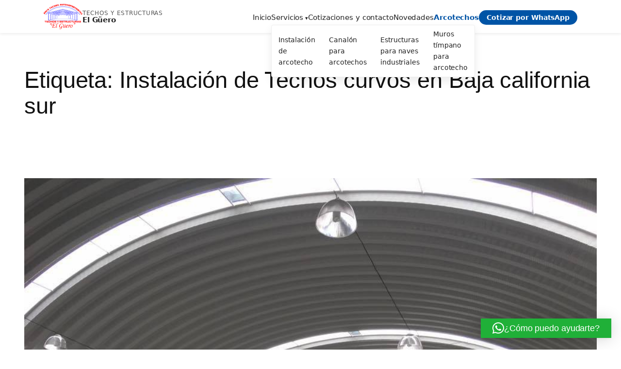

--- FILE ---
content_type: text/html; charset=UTF-8
request_url: https://arcotechosestructuraselguero.com/tag/instalacion-de-techos-curvos-en-baja-california-sur/
body_size: 17113
content:
<!DOCTYPE html>
<html lang="es">
<head>
	<meta charset="UTF-8" />
	<meta name="viewport" content="width=device-width, initial-scale=1" />
<meta name='robots' content='index, follow, max-image-preview:large, max-snippet:-1, max-video-preview:-1' />
	<style>img:is([sizes="auto" i], [sizes^="auto," i]) { contain-intrinsic-size: 3000px 1500px }</style>
	
	<!-- This site is optimized with the Yoast SEO Premium plugin v24.6 (Yoast SEO v26.2) - https://yoast.com/wordpress/plugins/seo/ -->
	<link rel="canonical" href="https://arcotechosestructuraselguero.com/tag/instalacion-de-techos-curvos-en-baja-california-sur/" />
	<meta property="og:locale" content="es_ES" />
	<meta property="og:type" content="article" />
	<meta property="og:title" content="Instalación de Techos curvos en Baja california sur archivos" />
	<meta property="og:url" content="https://arcotechosestructuraselguero.com/tag/instalacion-de-techos-curvos-en-baja-california-sur/" />
	<meta property="og:site_name" content="Instalación de arcotechos" />
	<meta name="twitter:card" content="summary_large_image" />
	<script type="application/ld+json" class="yoast-schema-graph">{"@context":"https://schema.org","@graph":[{"@type":"CollectionPage","@id":"https://arcotechosestructuraselguero.com/tag/instalacion-de-techos-curvos-en-baja-california-sur/","url":"https://arcotechosestructuraselguero.com/tag/instalacion-de-techos-curvos-en-baja-california-sur/","name":"Instalación de Techos curvos en Baja california sur archivos - Instalación de arcotechos","isPartOf":{"@id":"https://arcotechosestructuraselguero.com/#website"},"primaryImageOfPage":{"@id":"https://arcotechosestructuraselguero.com/tag/instalacion-de-techos-curvos-en-baja-california-sur/#primaryimage"},"image":{"@id":"https://arcotechosestructuraselguero.com/tag/instalacion-de-techos-curvos-en-baja-california-sur/#primaryimage"},"thumbnailUrl":"https://arcotechosestructuraselguero.com/wp-content/uploads/2018/04/EL-GUERO.jpg","breadcrumb":{"@id":"https://arcotechosestructuraselguero.com/tag/instalacion-de-techos-curvos-en-baja-california-sur/#breadcrumb"},"inLanguage":"es"},{"@type":"ImageObject","inLanguage":"es","@id":"https://arcotechosestructuraselguero.com/tag/instalacion-de-techos-curvos-en-baja-california-sur/#primaryimage","url":"https://arcotechosestructuraselguero.com/wp-content/uploads/2018/04/EL-GUERO.jpg","contentUrl":"https://arcotechosestructuraselguero.com/wp-content/uploads/2018/04/EL-GUERO.jpg","width":960,"height":720,"caption":"Instalación de techos curvos"},{"@type":"BreadcrumbList","@id":"https://arcotechosestructuraselguero.com/tag/instalacion-de-techos-curvos-en-baja-california-sur/#breadcrumb","itemListElement":[{"@type":"ListItem","position":1,"name":"Portada","item":"https://arcotechosestructuraselguero.com/"},{"@type":"ListItem","position":2,"name":"Instalación de Techos curvos en Baja california sur"}]},{"@type":"WebSite","@id":"https://arcotechosestructuraselguero.com/#website","url":"https://arcotechosestructuraselguero.com/","name":"Instalación de arcotechos","description":"Arcotechos y Estructuras Metálicas","publisher":{"@id":"https://arcotechosestructuraselguero.com/#organization"},"potentialAction":[{"@type":"SearchAction","target":{"@type":"EntryPoint","urlTemplate":"https://arcotechosestructuraselguero.com/?s={search_term_string}"},"query-input":{"@type":"PropertyValueSpecification","valueRequired":true,"valueName":"search_term_string"}}],"inLanguage":"es"},{"@type":"Organization","@id":"https://arcotechosestructuraselguero.com/#organization","name":"Techos y estructuras el Guero","url":"https://arcotechosestructuraselguero.com/","logo":{"@type":"ImageObject","inLanguage":"es","@id":"https://arcotechosestructuraselguero.com/#/schema/logo/image/","url":"https://arcotechosestructuraselguero.com/wp-content/uploads/revslider/instalacionarcotecho1/ffd26f_203ef9d1cf9b447b89bdf7b59233f5be.png","contentUrl":"https://arcotechosestructuraselguero.com/wp-content/uploads/revslider/instalacionarcotecho1/ffd26f_203ef9d1cf9b447b89bdf7b59233f5be.png","width":1543,"height":1005,"caption":"Techos y estructuras el Guero"},"image":{"@id":"https://arcotechosestructuraselguero.com/#/schema/logo/image/"},"sameAs":["https://www.facebook.com/techosyestructuraselguero"]}]}</script>
	<!-- / Yoast SEO Premium plugin. -->


<title>Instalación de Techos curvos en Baja california sur archivos - Instalación de arcotechos</title>
<link rel='dns-prefetch' href='//www.google.com' />
<link rel="alternate" type="application/rss+xml" title="Instalación de arcotechos &raquo; Feed" href="https://arcotechosestructuraselguero.com/feed/" />
<link rel="alternate" type="application/rss+xml" title="Instalación de arcotechos &raquo; Feed de los comentarios" href="https://arcotechosestructuraselguero.com/comments/feed/" />
<link rel="alternate" type="application/rss+xml" title="Instalación de arcotechos &raquo; Etiqueta Instalación de Techos curvos en Baja california sur del feed" href="https://arcotechosestructuraselguero.com/tag/instalacion-de-techos-curvos-en-baja-california-sur/feed/" />
<script>
window._wpemojiSettings = {"baseUrl":"https:\/\/s.w.org\/images\/core\/emoji\/16.0.1\/72x72\/","ext":".png","svgUrl":"https:\/\/s.w.org\/images\/core\/emoji\/16.0.1\/svg\/","svgExt":".svg","source":{"concatemoji":"https:\/\/arcotechosestructuraselguero.com\/wp-includes\/js\/wp-emoji-release.min.js?ver=6.8.3"}};
/*! This file is auto-generated */
!function(s,n){var o,i,e;function c(e){try{var t={supportTests:e,timestamp:(new Date).valueOf()};sessionStorage.setItem(o,JSON.stringify(t))}catch(e){}}function p(e,t,n){e.clearRect(0,0,e.canvas.width,e.canvas.height),e.fillText(t,0,0);var t=new Uint32Array(e.getImageData(0,0,e.canvas.width,e.canvas.height).data),a=(e.clearRect(0,0,e.canvas.width,e.canvas.height),e.fillText(n,0,0),new Uint32Array(e.getImageData(0,0,e.canvas.width,e.canvas.height).data));return t.every(function(e,t){return e===a[t]})}function u(e,t){e.clearRect(0,0,e.canvas.width,e.canvas.height),e.fillText(t,0,0);for(var n=e.getImageData(16,16,1,1),a=0;a<n.data.length;a++)if(0!==n.data[a])return!1;return!0}function f(e,t,n,a){switch(t){case"flag":return n(e,"\ud83c\udff3\ufe0f\u200d\u26a7\ufe0f","\ud83c\udff3\ufe0f\u200b\u26a7\ufe0f")?!1:!n(e,"\ud83c\udde8\ud83c\uddf6","\ud83c\udde8\u200b\ud83c\uddf6")&&!n(e,"\ud83c\udff4\udb40\udc67\udb40\udc62\udb40\udc65\udb40\udc6e\udb40\udc67\udb40\udc7f","\ud83c\udff4\u200b\udb40\udc67\u200b\udb40\udc62\u200b\udb40\udc65\u200b\udb40\udc6e\u200b\udb40\udc67\u200b\udb40\udc7f");case"emoji":return!a(e,"\ud83e\udedf")}return!1}function g(e,t,n,a){var r="undefined"!=typeof WorkerGlobalScope&&self instanceof WorkerGlobalScope?new OffscreenCanvas(300,150):s.createElement("canvas"),o=r.getContext("2d",{willReadFrequently:!0}),i=(o.textBaseline="top",o.font="600 32px Arial",{});return e.forEach(function(e){i[e]=t(o,e,n,a)}),i}function t(e){var t=s.createElement("script");t.src=e,t.defer=!0,s.head.appendChild(t)}"undefined"!=typeof Promise&&(o="wpEmojiSettingsSupports",i=["flag","emoji"],n.supports={everything:!0,everythingExceptFlag:!0},e=new Promise(function(e){s.addEventListener("DOMContentLoaded",e,{once:!0})}),new Promise(function(t){var n=function(){try{var e=JSON.parse(sessionStorage.getItem(o));if("object"==typeof e&&"number"==typeof e.timestamp&&(new Date).valueOf()<e.timestamp+604800&&"object"==typeof e.supportTests)return e.supportTests}catch(e){}return null}();if(!n){if("undefined"!=typeof Worker&&"undefined"!=typeof OffscreenCanvas&&"undefined"!=typeof URL&&URL.createObjectURL&&"undefined"!=typeof Blob)try{var e="postMessage("+g.toString()+"("+[JSON.stringify(i),f.toString(),p.toString(),u.toString()].join(",")+"));",a=new Blob([e],{type:"text/javascript"}),r=new Worker(URL.createObjectURL(a),{name:"wpTestEmojiSupports"});return void(r.onmessage=function(e){c(n=e.data),r.terminate(),t(n)})}catch(e){}c(n=g(i,f,p,u))}t(n)}).then(function(e){for(var t in e)n.supports[t]=e[t],n.supports.everything=n.supports.everything&&n.supports[t],"flag"!==t&&(n.supports.everythingExceptFlag=n.supports.everythingExceptFlag&&n.supports[t]);n.supports.everythingExceptFlag=n.supports.everythingExceptFlag&&!n.supports.flag,n.DOMReady=!1,n.readyCallback=function(){n.DOMReady=!0}}).then(function(){return e}).then(function(){var e;n.supports.everything||(n.readyCallback(),(e=n.source||{}).concatemoji?t(e.concatemoji):e.wpemoji&&e.twemoji&&(t(e.twemoji),t(e.wpemoji)))}))}((window,document),window._wpemojiSettings);
</script>
<style id='wp-block-query-title-inline-css'>
.wp-block-query-title{box-sizing:border-box}
</style>
<style id='wp-block-term-description-inline-css'>
:where(.wp-block-term-description){box-sizing:border-box;margin-bottom:var(--wp--style--block-gap);margin-top:var(--wp--style--block-gap)}.wp-block-term-description p{margin-bottom:0;margin-top:0}
</style>
<style id='wp-block-post-featured-image-inline-css'>
.wp-block-post-featured-image{margin-left:0;margin-right:0}.wp-block-post-featured-image a{display:block;height:100%}.wp-block-post-featured-image :where(img){box-sizing:border-box;height:auto;max-width:100%;vertical-align:bottom;width:100%}.wp-block-post-featured-image.alignfull img,.wp-block-post-featured-image.alignwide img{width:100%}.wp-block-post-featured-image .wp-block-post-featured-image__overlay.has-background-dim{background-color:#000;inset:0;position:absolute}.wp-block-post-featured-image{position:relative}.wp-block-post-featured-image .wp-block-post-featured-image__overlay.has-background-gradient{background-color:initial}.wp-block-post-featured-image .wp-block-post-featured-image__overlay.has-background-dim-0{opacity:0}.wp-block-post-featured-image .wp-block-post-featured-image__overlay.has-background-dim-10{opacity:.1}.wp-block-post-featured-image .wp-block-post-featured-image__overlay.has-background-dim-20{opacity:.2}.wp-block-post-featured-image .wp-block-post-featured-image__overlay.has-background-dim-30{opacity:.3}.wp-block-post-featured-image .wp-block-post-featured-image__overlay.has-background-dim-40{opacity:.4}.wp-block-post-featured-image .wp-block-post-featured-image__overlay.has-background-dim-50{opacity:.5}.wp-block-post-featured-image .wp-block-post-featured-image__overlay.has-background-dim-60{opacity:.6}.wp-block-post-featured-image .wp-block-post-featured-image__overlay.has-background-dim-70{opacity:.7}.wp-block-post-featured-image .wp-block-post-featured-image__overlay.has-background-dim-80{opacity:.8}.wp-block-post-featured-image .wp-block-post-featured-image__overlay.has-background-dim-90{opacity:.9}.wp-block-post-featured-image .wp-block-post-featured-image__overlay.has-background-dim-100{opacity:1}.wp-block-post-featured-image:where(.alignleft,.alignright){width:100%}
</style>
<style id='wp-block-post-title-inline-css'>
.wp-block-post-title{box-sizing:border-box;word-break:break-word}.wp-block-post-title :where(a){display:inline-block;font-family:inherit;font-size:inherit;font-style:inherit;font-weight:inherit;letter-spacing:inherit;line-height:inherit;text-decoration:inherit}
</style>
<style id='wp-block-post-content-inline-css'>
.wp-block-post-content{display:flow-root}
</style>
<style id='wp-block-post-date-inline-css'>
.wp-block-post-date{box-sizing:border-box}
</style>
<style id='wp-block-group-inline-css'>
.wp-block-group{box-sizing:border-box}:where(.wp-block-group.wp-block-group-is-layout-constrained){position:relative}
</style>
<style id='wp-block-post-template-inline-css'>
.wp-block-post-template{box-sizing:border-box;list-style:none;margin-bottom:0;margin-top:0;max-width:100%;padding:0}.wp-block-post-template.is-flex-container{display:flex;flex-direction:row;flex-wrap:wrap;gap:1.25em}.wp-block-post-template.is-flex-container>li{margin:0;width:100%}@media (min-width:600px){.wp-block-post-template.is-flex-container.is-flex-container.columns-2>li{width:calc(50% - .625em)}.wp-block-post-template.is-flex-container.is-flex-container.columns-3>li{width:calc(33.33333% - .83333em)}.wp-block-post-template.is-flex-container.is-flex-container.columns-4>li{width:calc(25% - .9375em)}.wp-block-post-template.is-flex-container.is-flex-container.columns-5>li{width:calc(20% - 1em)}.wp-block-post-template.is-flex-container.is-flex-container.columns-6>li{width:calc(16.66667% - 1.04167em)}}@media (max-width:600px){.wp-block-post-template-is-layout-grid.wp-block-post-template-is-layout-grid.wp-block-post-template-is-layout-grid.wp-block-post-template-is-layout-grid{grid-template-columns:1fr}}.wp-block-post-template-is-layout-constrained>li>.alignright,.wp-block-post-template-is-layout-flow>li>.alignright{float:right;margin-inline-end:0;margin-inline-start:2em}.wp-block-post-template-is-layout-constrained>li>.alignleft,.wp-block-post-template-is-layout-flow>li>.alignleft{float:left;margin-inline-end:2em;margin-inline-start:0}.wp-block-post-template-is-layout-constrained>li>.aligncenter,.wp-block-post-template-is-layout-flow>li>.aligncenter{margin-inline-end:auto;margin-inline-start:auto}
</style>
<style id='wp-block-paragraph-inline-css'>
.is-small-text{font-size:.875em}.is-regular-text{font-size:1em}.is-large-text{font-size:2.25em}.is-larger-text{font-size:3em}.has-drop-cap:not(:focus):first-letter{float:left;font-size:8.4em;font-style:normal;font-weight:100;line-height:.68;margin:.05em .1em 0 0;text-transform:uppercase}body.rtl .has-drop-cap:not(:focus):first-letter{float:none;margin-left:.1em}p.has-drop-cap.has-background{overflow:hidden}:root :where(p.has-background){padding:1.25em 2.375em}:where(p.has-text-color:not(.has-link-color)) a{color:inherit}p.has-text-align-left[style*="writing-mode:vertical-lr"],p.has-text-align-right[style*="writing-mode:vertical-rl"]{rotate:180deg}
</style>
<style id='wp-block-query-pagination-inline-css'>
.wp-block-query-pagination.is-content-justification-space-between>.wp-block-query-pagination-next:last-of-type{margin-inline-start:auto}.wp-block-query-pagination.is-content-justification-space-between>.wp-block-query-pagination-previous:first-child{margin-inline-end:auto}.wp-block-query-pagination .wp-block-query-pagination-previous-arrow{display:inline-block;margin-right:1ch}.wp-block-query-pagination .wp-block-query-pagination-previous-arrow:not(.is-arrow-chevron){transform:scaleX(1)}.wp-block-query-pagination .wp-block-query-pagination-next-arrow{display:inline-block;margin-left:1ch}.wp-block-query-pagination .wp-block-query-pagination-next-arrow:not(.is-arrow-chevron){transform:scaleX(1)}.wp-block-query-pagination.aligncenter{justify-content:center}
</style>
<style id='wp-block-site-logo-inline-css'>
.wp-block-site-logo{box-sizing:border-box;line-height:0}.wp-block-site-logo a{display:inline-block;line-height:0}.wp-block-site-logo.is-default-size img{height:auto;width:120px}.wp-block-site-logo img{height:auto;max-width:100%}.wp-block-site-logo a,.wp-block-site-logo img{border-radius:inherit}.wp-block-site-logo.aligncenter{margin-left:auto;margin-right:auto;text-align:center}:root :where(.wp-block-site-logo.is-style-rounded){border-radius:9999px}
</style>
<style id='wp-block-site-title-inline-css'>
.wp-block-site-title{box-sizing:border-box}.wp-block-site-title :where(a){color:inherit;font-family:inherit;font-size:inherit;font-style:inherit;font-weight:inherit;letter-spacing:inherit;line-height:inherit;text-decoration:inherit}
</style>
<style id='wp-block-site-tagline-inline-css'>
.wp-block-site-tagline{box-sizing:border-box}
</style>
<style id='wp-block-columns-inline-css'>
.wp-block-columns{align-items:normal!important;box-sizing:border-box;display:flex;flex-wrap:wrap!important}@media (min-width:782px){.wp-block-columns{flex-wrap:nowrap!important}}.wp-block-columns.are-vertically-aligned-top{align-items:flex-start}.wp-block-columns.are-vertically-aligned-center{align-items:center}.wp-block-columns.are-vertically-aligned-bottom{align-items:flex-end}@media (max-width:781px){.wp-block-columns:not(.is-not-stacked-on-mobile)>.wp-block-column{flex-basis:100%!important}}@media (min-width:782px){.wp-block-columns:not(.is-not-stacked-on-mobile)>.wp-block-column{flex-basis:0;flex-grow:1}.wp-block-columns:not(.is-not-stacked-on-mobile)>.wp-block-column[style*=flex-basis]{flex-grow:0}}.wp-block-columns.is-not-stacked-on-mobile{flex-wrap:nowrap!important}.wp-block-columns.is-not-stacked-on-mobile>.wp-block-column{flex-basis:0;flex-grow:1}.wp-block-columns.is-not-stacked-on-mobile>.wp-block-column[style*=flex-basis]{flex-grow:0}:where(.wp-block-columns){margin-bottom:1.75em}:where(.wp-block-columns.has-background){padding:1.25em 2.375em}.wp-block-column{flex-grow:1;min-width:0;overflow-wrap:break-word;word-break:break-word}.wp-block-column.is-vertically-aligned-top{align-self:flex-start}.wp-block-column.is-vertically-aligned-center{align-self:center}.wp-block-column.is-vertically-aligned-bottom{align-self:flex-end}.wp-block-column.is-vertically-aligned-stretch{align-self:stretch}.wp-block-column.is-vertically-aligned-bottom,.wp-block-column.is-vertically-aligned-center,.wp-block-column.is-vertically-aligned-top{width:100%}
</style>
<style id='wp-block-navigation-link-inline-css'>
.wp-block-navigation .wp-block-navigation-item__label{overflow-wrap:break-word}.wp-block-navigation .wp-block-navigation-item__description{display:none}.link-ui-tools{border-top:1px solid #f0f0f0;padding:8px}.link-ui-block-inserter{padding-top:8px}.link-ui-block-inserter__back{margin-left:8px;text-transform:uppercase}
</style>
<link rel='stylesheet' id='wp-block-navigation-css' href='https://arcotechosestructuraselguero.com/wp-includes/blocks/navigation/style.min.css?ver=6.8.3' media='all' />
<style id='wp-block-spacer-inline-css'>
.wp-block-spacer{clear:both}
</style>
<style id='wp-emoji-styles-inline-css'>

	img.wp-smiley, img.emoji {
		display: inline !important;
		border: none !important;
		box-shadow: none !important;
		height: 1em !important;
		width: 1em !important;
		margin: 0 0.07em !important;
		vertical-align: -0.1em !important;
		background: none !important;
		padding: 0 !important;
	}
</style>
<style id='wp-block-library-inline-css'>
:root{--wp-admin-theme-color:#007cba;--wp-admin-theme-color--rgb:0,124,186;--wp-admin-theme-color-darker-10:#006ba1;--wp-admin-theme-color-darker-10--rgb:0,107,161;--wp-admin-theme-color-darker-20:#005a87;--wp-admin-theme-color-darker-20--rgb:0,90,135;--wp-admin-border-width-focus:2px;--wp-block-synced-color:#7a00df;--wp-block-synced-color--rgb:122,0,223;--wp-bound-block-color:var(--wp-block-synced-color)}@media (min-resolution:192dpi){:root{--wp-admin-border-width-focus:1.5px}}.wp-element-button{cursor:pointer}:root{--wp--preset--font-size--normal:16px;--wp--preset--font-size--huge:42px}:root .has-very-light-gray-background-color{background-color:#eee}:root .has-very-dark-gray-background-color{background-color:#313131}:root .has-very-light-gray-color{color:#eee}:root .has-very-dark-gray-color{color:#313131}:root .has-vivid-green-cyan-to-vivid-cyan-blue-gradient-background{background:linear-gradient(135deg,#00d084,#0693e3)}:root .has-purple-crush-gradient-background{background:linear-gradient(135deg,#34e2e4,#4721fb 50%,#ab1dfe)}:root .has-hazy-dawn-gradient-background{background:linear-gradient(135deg,#faaca8,#dad0ec)}:root .has-subdued-olive-gradient-background{background:linear-gradient(135deg,#fafae1,#67a671)}:root .has-atomic-cream-gradient-background{background:linear-gradient(135deg,#fdd79a,#004a59)}:root .has-nightshade-gradient-background{background:linear-gradient(135deg,#330968,#31cdcf)}:root .has-midnight-gradient-background{background:linear-gradient(135deg,#020381,#2874fc)}.has-regular-font-size{font-size:1em}.has-larger-font-size{font-size:2.625em}.has-normal-font-size{font-size:var(--wp--preset--font-size--normal)}.has-huge-font-size{font-size:var(--wp--preset--font-size--huge)}.has-text-align-center{text-align:center}.has-text-align-left{text-align:left}.has-text-align-right{text-align:right}#end-resizable-editor-section{display:none}.aligncenter{clear:both}.items-justified-left{justify-content:flex-start}.items-justified-center{justify-content:center}.items-justified-right{justify-content:flex-end}.items-justified-space-between{justify-content:space-between}.screen-reader-text{border:0;clip-path:inset(50%);height:1px;margin:-1px;overflow:hidden;padding:0;position:absolute;width:1px;word-wrap:normal!important}.screen-reader-text:focus{background-color:#ddd;clip-path:none;color:#444;display:block;font-size:1em;height:auto;left:5px;line-height:normal;padding:15px 23px 14px;text-decoration:none;top:5px;width:auto;z-index:100000}html :where(.has-border-color){border-style:solid}html :where([style*=border-top-color]){border-top-style:solid}html :where([style*=border-right-color]){border-right-style:solid}html :where([style*=border-bottom-color]){border-bottom-style:solid}html :where([style*=border-left-color]){border-left-style:solid}html :where([style*=border-width]){border-style:solid}html :where([style*=border-top-width]){border-top-style:solid}html :where([style*=border-right-width]){border-right-style:solid}html :where([style*=border-bottom-width]){border-bottom-style:solid}html :where([style*=border-left-width]){border-left-style:solid}html :where(img[class*=wp-image-]){height:auto;max-width:100%}:where(figure){margin:0 0 1em}html :where(.is-position-sticky){--wp-admin--admin-bar--position-offset:var(--wp-admin--admin-bar--height,0px)}@media screen and (max-width:600px){html :where(.is-position-sticky){--wp-admin--admin-bar--position-offset:0px}}
</style>
<style id='global-styles-inline-css'>
:root{--wp--preset--aspect-ratio--square: 1;--wp--preset--aspect-ratio--4-3: 4/3;--wp--preset--aspect-ratio--3-4: 3/4;--wp--preset--aspect-ratio--3-2: 3/2;--wp--preset--aspect-ratio--2-3: 2/3;--wp--preset--aspect-ratio--16-9: 16/9;--wp--preset--aspect-ratio--9-16: 9/16;--wp--preset--color--black: #000000;--wp--preset--color--cyan-bluish-gray: #abb8c3;--wp--preset--color--white: #ffffff;--wp--preset--color--pale-pink: #f78da7;--wp--preset--color--vivid-red: #cf2e2e;--wp--preset--color--luminous-vivid-orange: #ff6900;--wp--preset--color--luminous-vivid-amber: #fcb900;--wp--preset--color--light-green-cyan: #7bdcb5;--wp--preset--color--vivid-green-cyan: #00d084;--wp--preset--color--pale-cyan-blue: #8ed1fc;--wp--preset--color--vivid-cyan-blue: #0693e3;--wp--preset--color--vivid-purple: #9b51e0;--wp--preset--color--base: #FFFFFF;--wp--preset--color--contrast: #111111;--wp--preset--color--accent-1: #FFEE58;--wp--preset--color--accent-2: #F6CFF4;--wp--preset--color--accent-3: #503AA8;--wp--preset--color--accent-4: #686868;--wp--preset--color--accent-5: #FBFAF3;--wp--preset--color--accent-6: color-mix(in srgb, currentColor 20%, transparent);--wp--preset--gradient--vivid-cyan-blue-to-vivid-purple: linear-gradient(135deg,rgba(6,147,227,1) 0%,rgb(155,81,224) 100%);--wp--preset--gradient--light-green-cyan-to-vivid-green-cyan: linear-gradient(135deg,rgb(122,220,180) 0%,rgb(0,208,130) 100%);--wp--preset--gradient--luminous-vivid-amber-to-luminous-vivid-orange: linear-gradient(135deg,rgba(252,185,0,1) 0%,rgba(255,105,0,1) 100%);--wp--preset--gradient--luminous-vivid-orange-to-vivid-red: linear-gradient(135deg,rgba(255,105,0,1) 0%,rgb(207,46,46) 100%);--wp--preset--gradient--very-light-gray-to-cyan-bluish-gray: linear-gradient(135deg,rgb(238,238,238) 0%,rgb(169,184,195) 100%);--wp--preset--gradient--cool-to-warm-spectrum: linear-gradient(135deg,rgb(74,234,220) 0%,rgb(151,120,209) 20%,rgb(207,42,186) 40%,rgb(238,44,130) 60%,rgb(251,105,98) 80%,rgb(254,248,76) 100%);--wp--preset--gradient--blush-light-purple: linear-gradient(135deg,rgb(255,206,236) 0%,rgb(152,150,240) 100%);--wp--preset--gradient--blush-bordeaux: linear-gradient(135deg,rgb(254,205,165) 0%,rgb(254,45,45) 50%,rgb(107,0,62) 100%);--wp--preset--gradient--luminous-dusk: linear-gradient(135deg,rgb(255,203,112) 0%,rgb(199,81,192) 50%,rgb(65,88,208) 100%);--wp--preset--gradient--pale-ocean: linear-gradient(135deg,rgb(255,245,203) 0%,rgb(182,227,212) 50%,rgb(51,167,181) 100%);--wp--preset--gradient--electric-grass: linear-gradient(135deg,rgb(202,248,128) 0%,rgb(113,206,126) 100%);--wp--preset--gradient--midnight: linear-gradient(135deg,rgb(2,3,129) 0%,rgb(40,116,252) 100%);--wp--preset--font-size--small: 0.875rem;--wp--preset--font-size--medium: clamp(1rem, 1rem + ((1vw - 0.2rem) * 0.196), 1.125rem);--wp--preset--font-size--large: clamp(1.125rem, 1.125rem + ((1vw - 0.2rem) * 0.392), 1.375rem);--wp--preset--font-size--x-large: clamp(1.75rem, 1.75rem + ((1vw - 0.2rem) * 0.392), 2rem);--wp--preset--font-size--xx-large: clamp(2.15rem, 2.15rem + ((1vw - 0.2rem) * 1.333), 3rem);--wp--preset--font-family--manrope: Manrope, sans-serif;--wp--preset--font-family--fira-code: "Fira Code", monospace;--wp--preset--spacing--20: 10px;--wp--preset--spacing--30: 20px;--wp--preset--spacing--40: 30px;--wp--preset--spacing--50: clamp(30px, 5vw, 50px);--wp--preset--spacing--60: clamp(30px, 7vw, 70px);--wp--preset--spacing--70: clamp(50px, 7vw, 90px);--wp--preset--spacing--80: clamp(70px, 10vw, 140px);--wp--preset--shadow--natural: 6px 6px 9px rgba(0, 0, 0, 0.2);--wp--preset--shadow--deep: 12px 12px 50px rgba(0, 0, 0, 0.4);--wp--preset--shadow--sharp: 6px 6px 0px rgba(0, 0, 0, 0.2);--wp--preset--shadow--outlined: 6px 6px 0px -3px rgba(255, 255, 255, 1), 6px 6px rgba(0, 0, 0, 1);--wp--preset--shadow--crisp: 6px 6px 0px rgba(0, 0, 0, 1);}:root { --wp--style--global--content-size: 645px;--wp--style--global--wide-size: 1340px; }:where(body) { margin: 0; }.wp-site-blocks { padding-top: var(--wp--style--root--padding-top); padding-bottom: var(--wp--style--root--padding-bottom); }.has-global-padding { padding-right: var(--wp--style--root--padding-right); padding-left: var(--wp--style--root--padding-left); }.has-global-padding > .alignfull { margin-right: calc(var(--wp--style--root--padding-right) * -1); margin-left: calc(var(--wp--style--root--padding-left) * -1); }.has-global-padding :where(:not(.alignfull.is-layout-flow) > .has-global-padding:not(.wp-block-block, .alignfull)) { padding-right: 0; padding-left: 0; }.has-global-padding :where(:not(.alignfull.is-layout-flow) > .has-global-padding:not(.wp-block-block, .alignfull)) > .alignfull { margin-left: 0; margin-right: 0; }.wp-site-blocks > .alignleft { float: left; margin-right: 2em; }.wp-site-blocks > .alignright { float: right; margin-left: 2em; }.wp-site-blocks > .aligncenter { justify-content: center; margin-left: auto; margin-right: auto; }:where(.wp-site-blocks) > * { margin-block-start: 1.2rem; margin-block-end: 0; }:where(.wp-site-blocks) > :first-child { margin-block-start: 0; }:where(.wp-site-blocks) > :last-child { margin-block-end: 0; }:root { --wp--style--block-gap: 1.2rem; }:root :where(.is-layout-flow) > :first-child{margin-block-start: 0;}:root :where(.is-layout-flow) > :last-child{margin-block-end: 0;}:root :where(.is-layout-flow) > *{margin-block-start: 1.2rem;margin-block-end: 0;}:root :where(.is-layout-constrained) > :first-child{margin-block-start: 0;}:root :where(.is-layout-constrained) > :last-child{margin-block-end: 0;}:root :where(.is-layout-constrained) > *{margin-block-start: 1.2rem;margin-block-end: 0;}:root :where(.is-layout-flex){gap: 1.2rem;}:root :where(.is-layout-grid){gap: 1.2rem;}.is-layout-flow > .alignleft{float: left;margin-inline-start: 0;margin-inline-end: 2em;}.is-layout-flow > .alignright{float: right;margin-inline-start: 2em;margin-inline-end: 0;}.is-layout-flow > .aligncenter{margin-left: auto !important;margin-right: auto !important;}.is-layout-constrained > .alignleft{float: left;margin-inline-start: 0;margin-inline-end: 2em;}.is-layout-constrained > .alignright{float: right;margin-inline-start: 2em;margin-inline-end: 0;}.is-layout-constrained > .aligncenter{margin-left: auto !important;margin-right: auto !important;}.is-layout-constrained > :where(:not(.alignleft):not(.alignright):not(.alignfull)){max-width: var(--wp--style--global--content-size);margin-left: auto !important;margin-right: auto !important;}.is-layout-constrained > .alignwide{max-width: var(--wp--style--global--wide-size);}body .is-layout-flex{display: flex;}.is-layout-flex{flex-wrap: wrap;align-items: center;}.is-layout-flex > :is(*, div){margin: 0;}body .is-layout-grid{display: grid;}.is-layout-grid > :is(*, div){margin: 0;}body{background-color: var(--wp--preset--color--base);color: var(--wp--preset--color--contrast);font-family: var(--wp--preset--font-family--manrope);font-size: var(--wp--preset--font-size--large);font-weight: 300;letter-spacing: -0.1px;line-height: 1.4;--wp--style--root--padding-top: 0px;--wp--style--root--padding-right: var(--wp--preset--spacing--50);--wp--style--root--padding-bottom: 0px;--wp--style--root--padding-left: var(--wp--preset--spacing--50);}a:where(:not(.wp-element-button)){color: currentColor;text-decoration: underline;}:root :where(a:where(:not(.wp-element-button)):hover){text-decoration: none;}h1, h2, h3, h4, h5, h6{font-weight: 400;letter-spacing: -0.1px;line-height: 1.125;}h1{font-size: var(--wp--preset--font-size--xx-large);}h2{font-size: var(--wp--preset--font-size--x-large);}h3{font-size: var(--wp--preset--font-size--large);}h4{font-size: var(--wp--preset--font-size--medium);}h5{font-size: var(--wp--preset--font-size--small);letter-spacing: 0.5px;}h6{font-size: var(--wp--preset--font-size--small);font-weight: 700;letter-spacing: 1.4px;text-transform: uppercase;}:root :where(.wp-element-button, .wp-block-button__link){background-color: var(--wp--preset--color--contrast);border-width: 0;color: var(--wp--preset--color--base);font-family: inherit;font-size: var(--wp--preset--font-size--medium);line-height: inherit;padding-top: 1rem;padding-right: 2.25rem;padding-bottom: 1rem;padding-left: 2.25rem;text-decoration: none;}:root :where(.wp-element-button:hover, .wp-block-button__link:hover){background-color: color-mix(in srgb, var(--wp--preset--color--contrast) 85%, transparent);border-color: transparent;color: var(--wp--preset--color--base);}:root :where(.wp-element-button:focus, .wp-block-button__link:focus){outline-color: var(--wp--preset--color--accent-4);outline-offset: 2px;}:root :where(.wp-element-caption, .wp-block-audio figcaption, .wp-block-embed figcaption, .wp-block-gallery figcaption, .wp-block-image figcaption, .wp-block-table figcaption, .wp-block-video figcaption){font-size: var(--wp--preset--font-size--small);line-height: 1.4;}.has-black-color{color: var(--wp--preset--color--black) !important;}.has-cyan-bluish-gray-color{color: var(--wp--preset--color--cyan-bluish-gray) !important;}.has-white-color{color: var(--wp--preset--color--white) !important;}.has-pale-pink-color{color: var(--wp--preset--color--pale-pink) !important;}.has-vivid-red-color{color: var(--wp--preset--color--vivid-red) !important;}.has-luminous-vivid-orange-color{color: var(--wp--preset--color--luminous-vivid-orange) !important;}.has-luminous-vivid-amber-color{color: var(--wp--preset--color--luminous-vivid-amber) !important;}.has-light-green-cyan-color{color: var(--wp--preset--color--light-green-cyan) !important;}.has-vivid-green-cyan-color{color: var(--wp--preset--color--vivid-green-cyan) !important;}.has-pale-cyan-blue-color{color: var(--wp--preset--color--pale-cyan-blue) !important;}.has-vivid-cyan-blue-color{color: var(--wp--preset--color--vivid-cyan-blue) !important;}.has-vivid-purple-color{color: var(--wp--preset--color--vivid-purple) !important;}.has-base-color{color: var(--wp--preset--color--base) !important;}.has-contrast-color{color: var(--wp--preset--color--contrast) !important;}.has-accent-1-color{color: var(--wp--preset--color--accent-1) !important;}.has-accent-2-color{color: var(--wp--preset--color--accent-2) !important;}.has-accent-3-color{color: var(--wp--preset--color--accent-3) !important;}.has-accent-4-color{color: var(--wp--preset--color--accent-4) !important;}.has-accent-5-color{color: var(--wp--preset--color--accent-5) !important;}.has-accent-6-color{color: var(--wp--preset--color--accent-6) !important;}.has-black-background-color{background-color: var(--wp--preset--color--black) !important;}.has-cyan-bluish-gray-background-color{background-color: var(--wp--preset--color--cyan-bluish-gray) !important;}.has-white-background-color{background-color: var(--wp--preset--color--white) !important;}.has-pale-pink-background-color{background-color: var(--wp--preset--color--pale-pink) !important;}.has-vivid-red-background-color{background-color: var(--wp--preset--color--vivid-red) !important;}.has-luminous-vivid-orange-background-color{background-color: var(--wp--preset--color--luminous-vivid-orange) !important;}.has-luminous-vivid-amber-background-color{background-color: var(--wp--preset--color--luminous-vivid-amber) !important;}.has-light-green-cyan-background-color{background-color: var(--wp--preset--color--light-green-cyan) !important;}.has-vivid-green-cyan-background-color{background-color: var(--wp--preset--color--vivid-green-cyan) !important;}.has-pale-cyan-blue-background-color{background-color: var(--wp--preset--color--pale-cyan-blue) !important;}.has-vivid-cyan-blue-background-color{background-color: var(--wp--preset--color--vivid-cyan-blue) !important;}.has-vivid-purple-background-color{background-color: var(--wp--preset--color--vivid-purple) !important;}.has-base-background-color{background-color: var(--wp--preset--color--base) !important;}.has-contrast-background-color{background-color: var(--wp--preset--color--contrast) !important;}.has-accent-1-background-color{background-color: var(--wp--preset--color--accent-1) !important;}.has-accent-2-background-color{background-color: var(--wp--preset--color--accent-2) !important;}.has-accent-3-background-color{background-color: var(--wp--preset--color--accent-3) !important;}.has-accent-4-background-color{background-color: var(--wp--preset--color--accent-4) !important;}.has-accent-5-background-color{background-color: var(--wp--preset--color--accent-5) !important;}.has-accent-6-background-color{background-color: var(--wp--preset--color--accent-6) !important;}.has-black-border-color{border-color: var(--wp--preset--color--black) !important;}.has-cyan-bluish-gray-border-color{border-color: var(--wp--preset--color--cyan-bluish-gray) !important;}.has-white-border-color{border-color: var(--wp--preset--color--white) !important;}.has-pale-pink-border-color{border-color: var(--wp--preset--color--pale-pink) !important;}.has-vivid-red-border-color{border-color: var(--wp--preset--color--vivid-red) !important;}.has-luminous-vivid-orange-border-color{border-color: var(--wp--preset--color--luminous-vivid-orange) !important;}.has-luminous-vivid-amber-border-color{border-color: var(--wp--preset--color--luminous-vivid-amber) !important;}.has-light-green-cyan-border-color{border-color: var(--wp--preset--color--light-green-cyan) !important;}.has-vivid-green-cyan-border-color{border-color: var(--wp--preset--color--vivid-green-cyan) !important;}.has-pale-cyan-blue-border-color{border-color: var(--wp--preset--color--pale-cyan-blue) !important;}.has-vivid-cyan-blue-border-color{border-color: var(--wp--preset--color--vivid-cyan-blue) !important;}.has-vivid-purple-border-color{border-color: var(--wp--preset--color--vivid-purple) !important;}.has-base-border-color{border-color: var(--wp--preset--color--base) !important;}.has-contrast-border-color{border-color: var(--wp--preset--color--contrast) !important;}.has-accent-1-border-color{border-color: var(--wp--preset--color--accent-1) !important;}.has-accent-2-border-color{border-color: var(--wp--preset--color--accent-2) !important;}.has-accent-3-border-color{border-color: var(--wp--preset--color--accent-3) !important;}.has-accent-4-border-color{border-color: var(--wp--preset--color--accent-4) !important;}.has-accent-5-border-color{border-color: var(--wp--preset--color--accent-5) !important;}.has-accent-6-border-color{border-color: var(--wp--preset--color--accent-6) !important;}.has-vivid-cyan-blue-to-vivid-purple-gradient-background{background: var(--wp--preset--gradient--vivid-cyan-blue-to-vivid-purple) !important;}.has-light-green-cyan-to-vivid-green-cyan-gradient-background{background: var(--wp--preset--gradient--light-green-cyan-to-vivid-green-cyan) !important;}.has-luminous-vivid-amber-to-luminous-vivid-orange-gradient-background{background: var(--wp--preset--gradient--luminous-vivid-amber-to-luminous-vivid-orange) !important;}.has-luminous-vivid-orange-to-vivid-red-gradient-background{background: var(--wp--preset--gradient--luminous-vivid-orange-to-vivid-red) !important;}.has-very-light-gray-to-cyan-bluish-gray-gradient-background{background: var(--wp--preset--gradient--very-light-gray-to-cyan-bluish-gray) !important;}.has-cool-to-warm-spectrum-gradient-background{background: var(--wp--preset--gradient--cool-to-warm-spectrum) !important;}.has-blush-light-purple-gradient-background{background: var(--wp--preset--gradient--blush-light-purple) !important;}.has-blush-bordeaux-gradient-background{background: var(--wp--preset--gradient--blush-bordeaux) !important;}.has-luminous-dusk-gradient-background{background: var(--wp--preset--gradient--luminous-dusk) !important;}.has-pale-ocean-gradient-background{background: var(--wp--preset--gradient--pale-ocean) !important;}.has-electric-grass-gradient-background{background: var(--wp--preset--gradient--electric-grass) !important;}.has-midnight-gradient-background{background: var(--wp--preset--gradient--midnight) !important;}.has-small-font-size{font-size: var(--wp--preset--font-size--small) !important;}.has-medium-font-size{font-size: var(--wp--preset--font-size--medium) !important;}.has-large-font-size{font-size: var(--wp--preset--font-size--large) !important;}.has-x-large-font-size{font-size: var(--wp--preset--font-size--x-large) !important;}.has-xx-large-font-size{font-size: var(--wp--preset--font-size--xx-large) !important;}.has-manrope-font-family{font-family: var(--wp--preset--font-family--manrope) !important;}.has-fira-code-font-family{font-family: var(--wp--preset--font-family--fira-code) !important;}/* Estilos Globales */
body {
  font-family: Arial, sans-serif;
  line-height: 1.6;
  margin: 0;
  padding: 0;
}

/* Portada */
.wp-block-cover {
  text-align: center;
  color: #fff;
  padding: 100px 20px;
}

.wp-block-cover h1 {
  font-size: 48px;
  margin-bottom: 20px;
}

.wp-block-cover p {
  font-size: 24px;
  margin-bottom: 30px;
}

/* Botones */
.wp-block-button__link {
  background-color: #0073aa;
  color: #fff;
  padding: 10px 20px;
  text-decoration: none;
  border-radius: 5px;
}

.wp-block-button__link:hover {
  background-color: #005177;
}

/* Secciones */
.wp-block-group.alignwide {
  max-width: 1200px;
  margin: 0 auto;
  padding: 40px 20px;
}

.wp-block-columns {
  display: flex;
  justify-content: space-between;
}

.wp-block-column {
  flex: 1;
  padding: 0 10px;
}

/* Galería */
.wp-block-gallery {
  display: flex;
  justify-content: space-between;
}

.wp-block-gallery figure {
  flex: 1;
  margin: 0 10px;
}

.wp-block-gallery img {
  width: 100%;
  height: auto;
}
:root :where(.wp-block-columns-is-layout-flow) > :first-child{margin-block-start: 0;}:root :where(.wp-block-columns-is-layout-flow) > :last-child{margin-block-end: 0;}:root :where(.wp-block-columns-is-layout-flow) > *{margin-block-start: var(--wp--preset--spacing--50);margin-block-end: 0;}:root :where(.wp-block-columns-is-layout-constrained) > :first-child{margin-block-start: 0;}:root :where(.wp-block-columns-is-layout-constrained) > :last-child{margin-block-end: 0;}:root :where(.wp-block-columns-is-layout-constrained) > *{margin-block-start: var(--wp--preset--spacing--50);margin-block-end: 0;}:root :where(.wp-block-columns-is-layout-flex){gap: var(--wp--preset--spacing--50);}:root :where(.wp-block-columns-is-layout-grid){gap: var(--wp--preset--spacing--50);}
:root :where(.wp-block-post-date){color: var(--wp--preset--color--accent-4);font-size: var(--wp--preset--font-size--small);}
:root :where(.wp-block-post-date a:where(:not(.wp-element-button))){color: var(--wp--preset--color--accent-4);text-decoration: none;}
:root :where(.wp-block-post-date a:where(:not(.wp-element-button)):hover){text-decoration: underline;}
:root :where(.wp-block-post-title a:where(:not(.wp-element-button))){text-decoration: none;}
:root :where(.wp-block-post-title a:where(:not(.wp-element-button)):hover){text-decoration: underline;}
:root :where(.wp-block-query-pagination){font-size: var(--wp--preset--font-size--medium);font-weight: 500;}
:root :where(.wp-block-site-tagline){font-size: var(--wp--preset--font-size--medium);}
:root :where(.wp-block-site-title){font-weight: 700;letter-spacing: -.5px;}
:root :where(.wp-block-site-title a:where(:not(.wp-element-button))){text-decoration: none;}
:root :where(.wp-block-site-title a:where(:not(.wp-element-button)):hover){text-decoration: underline;}
:root :where(.wp-block-term-description){font-size: var(--wp--preset--font-size--medium);}
:root :where(.wp-block-navigation){font-size: var(--wp--preset--font-size--medium);}
:root :where(.wp-block-navigation a:where(:not(.wp-element-button))){text-decoration: none;}
:root :where(.wp-block-navigation a:where(:not(.wp-element-button)):hover){text-decoration: underline;}
</style>
<style id='core-block-supports-inline-css'>
.wp-container-core-columns-is-layout-28f84493{flex-wrap:nowrap;}.wp-container-core-navigation-is-layout-fe9cc265{flex-direction:column;align-items:flex-start;}.wp-container-core-group-is-layout-570722b2{gap:var(--wp--preset--spacing--80);justify-content:space-between;align-items:flex-start;}.wp-container-core-group-is-layout-e5edad21{justify-content:space-between;align-items:flex-start;}.wp-container-core-group-is-layout-91e87306{gap:var(--wp--preset--spacing--20);justify-content:space-between;}
</style>
<style id='wp-block-template-skip-link-inline-css'>

		.skip-link.screen-reader-text {
			border: 0;
			clip-path: inset(50%);
			height: 1px;
			margin: -1px;
			overflow: hidden;
			padding: 0;
			position: absolute !important;
			width: 1px;
			word-wrap: normal !important;
		}

		.skip-link.screen-reader-text:focus {
			background-color: #eee;
			clip-path: none;
			color: #444;
			display: block;
			font-size: 1em;
			height: auto;
			left: 5px;
			line-height: normal;
			padding: 15px 23px 14px;
			text-decoration: none;
			top: 5px;
			width: auto;
			z-index: 100000;
		}
</style>
<link rel='stylesheet' id='contact-form-7-css' href='https://arcotechosestructuraselguero.com/wp-content/plugins/contact-form-7/includes/css/styles.css?ver=6.1.3' media='all' />
<link rel='stylesheet' id='twentytwentyfive-style-css' href='https://arcotechosestructuraselguero.com/wp-content/themes/twentytwentyfive/style.css?ver=1.2' media='all' />
<link rel="https://api.w.org/" href="https://arcotechosestructuraselguero.com/wp-json/" /><link rel="alternate" title="JSON" type="application/json" href="https://arcotechosestructuraselguero.com/wp-json/wp/v2/tags/957" /><link rel="EditURI" type="application/rsd+xml" title="RSD" href="https://arcotechosestructuraselguero.com/xmlrpc.php?rsd" />
<meta name="generator" content="WordPress 6.8.3" />
<style class='wp-fonts-local'>
@font-face{font-family:Manrope;font-style:normal;font-weight:200 800;font-display:fallback;src:url('https://arcotechosestructuraselguero.com/wp-content/themes/twentytwentyfive/assets/fonts/manrope/Manrope-VariableFont_wght.woff2') format('woff2');}
@font-face{font-family:"Fira Code";font-style:normal;font-weight:300 700;font-display:fallback;src:url('https://arcotechosestructuraselguero.com/wp-content/themes/twentytwentyfive/assets/fonts/fira-code/FiraCode-VariableFont_wght.woff2') format('woff2');}
</style>
<link rel="icon" href="https://arcotechosestructuraselguero.com/wp-content/uploads/2017/07/ffd26f_203ef9d1cf9b447b89bdf7b59233f5be-1024x667-150x150.png" sizes="32x32" />
<link rel="icon" href="https://arcotechosestructuraselguero.com/wp-content/uploads/2017/07/ffd26f_203ef9d1cf9b447b89bdf7b59233f5be-1024x667-350x350.png" sizes="192x192" />
<link rel="apple-touch-icon" href="https://arcotechosestructuraselguero.com/wp-content/uploads/2017/07/ffd26f_203ef9d1cf9b447b89bdf7b59233f5be-1024x667-350x350.png" />
<meta name="msapplication-TileImage" content="https://arcotechosestructuraselguero.com/wp-content/uploads/2017/07/ffd26f_203ef9d1cf9b447b89bdf7b59233f5be-1024x667-350x350.png" />
</head>

<body class="archive tag tag-instalacion-de-techos-curvos-en-baja-california-sur tag-957 wp-custom-logo wp-embed-responsive wp-theme-twentytwentyfive">

<div class="wp-site-blocks"><header class="wp-block-template-part"><!-- MENÚ PRINCIPAL TECHOS Y ESTRUCTURAS EL GÜERO -->
<header class="guero-header">
  <style>
    .guero-header {
      position: sticky;
      top: 0;
      z-index: 9999;
      background: #ffffff;
      box-shadow: 0 2px 6px rgba(0,0,0,0.08);
      font-family: system-ui, -apple-system, BlinkMacSystemFont, "Segoe UI", sans-serif;
    }

    .guero-header-inner {
      max-width: 1100px;
      margin: 0 auto;
      padding: 8px 20px;
      display: flex;
      align-items: center;
      justify-content: space-between;
      gap: 16px;
    }

    .guero-logo {
      display: flex;
      align-items: center;
      gap: 10px;
      text-decoration: none;
    }

    .guero-logo img {
      max-height: 52px;
      width: auto;
      display: block;
    }

    .guero-logo-text {
      display: flex;
      flex-direction: column;
      line-height: 1.1;
    }

    .guero-logo-text span {
      font-size: 0.78rem;
      text-transform: uppercase;
      letter-spacing: 0.06em;
      color: #555;
    }

    .guero-logo-text strong {
      font-size: 0.95rem;
      color: #222;
    }

    .guero-nav-toggle {
      display: none;
      align-items: center;
      justify-content: center;
      gap: 6px;
      border: 1px solid #ddd;
      border-radius: 4px;
      padding: 6px 10px;
      background: #ffffff;
      cursor: pointer;
      font-size: 0.9rem;
    }

    .guero-nav-toggle span {
      font-size: 1.1rem;
      line-height: 1;
    }

    .guero-nav {
      display: flex;
      align-items: center;
      gap: 18px;
    }

    .guero-nav ul {
      margin: 0;
      padding: 0;
      list-style: none;
      display: flex;
      align-items: center;
      gap: 18px;
    }

    .guero-nav a {
      text-decoration: none;
      font-size: 0.92rem;
      color: #222;
      padding: 4px 0;
    }

    .guero-nav a:hover {
      color: #0054a6;
    }

    .guero-nav li {
      position: relative;
      white-space: nowrap;
    }

    /* Submenú Servicios (escritorio) */
    .guero-nav .has-submenu > a::after {
      content: "▾";
      font-size: 0.7rem;
      margin-left: 4px;
    }

    .guero-submenu {
      display: none;
      position: absolute;
      top: 100%;
      left: 0;
      background: #ffffff;
      border: 1px solid #eee;
      border-radius: 4px;
      padding: 8px 0;
      min-width: 230px;
      box-shadow: 0 8px 18px rgba(0,0,0,0.08);
      z-index: 9999;
    }

    .guero-submenu li {
      padding: 0;
    }

    .guero-submenu a {
      display: block;
      padding: 7px 14px;
      font-size: 0.9rem;
      white-space: normal;
    }

    .guero-nav li.has-submenu:hover > .guero-submenu {
      display: block;
    }

    /* CTA */
    .guero-nav-cta a {
      padding: 7px 16px;
      border-radius: 999px;
      background: #0054a6;
      color: #ffffff;
      font-weight: 600;
      font-size: 0.9rem;
    }

    .guero-nav-cta a:hover {
      background: #003e7a;
      color: #ffffff;
    }

    .guero-nav-arcotechos a {
      font-weight: 600;
      color: #0054a6;
    }

    /* Responsive */
    @media (max-width: 900px) {
      .guero-header-inner {
        padding: 8px 14px;
      }

      .guero-logo-text {
        display: none; /* para hacerlo más compacto en móvil */
      }

      .guero-nav-toggle {
        display: inline-flex;
      }

      .guero-nav {
        position: absolute;
        top: 100%;
        left: 0;
        right: 0;
        background: #ffffff;
        border-top: 1px solid #eee;
        padding: 10px 16px 14px;
        display: none;
        flex-direction: column;
        align-items: stretch;
      }

      .guero-nav.is-open {
        display: flex;
      }

      .guero-nav ul {
        flex-direction: column;
        align-items: flex-start;
        gap: 10px;
      }

      .guero-nav li {
        width: 100%;
      }

      .guero-nav a {
        display: inline-block;
        width: 100%;
        padding: 6px 0;
      }

      /* Submenú en móvil: siempre visible dentro del menú */
      .guero-submenu {
        position: static;
        display: block;
        box-shadow: none;
        border: none;
        padding: 4px 0 4px 12px;
        margin-top: -4px;
      }

      .guero-submenu a {
        font-size: 0.9rem;
        padding: 4px 0;
      }

      .guero-nav .has-submenu > a::after {
        content: "";
      }

      .guero-nav-cta {
        margin-top: 8px;
      }

      .guero-nav-cta a {
        width: 100%;
        text-align: center;
      }
    }
  </style>

  <div class="guero-header-inner">
    <!-- LOGO -->
    <a href="https://arcotechosestructuraselguero.com/" class="guero-logo">
      <img decoding="async" src="https://arcotechosestructuraselguero.com/wp-content/uploads/revslider/instalacionarcotecho1/ffd26f_203ef9d1cf9b447b89bdf7b59233f5be.png"
           alt="Techos y Estructuras El Güero - Arcotechos y estructuras metálicas">
      <div class="guero-logo-text">
        <span>Techos y Estructuras</span>
        <strong>El Güero</strong>
      </div>
    </a>

    <!-- BOTÓN HAMBURGUESA (MÓVIL) -->
    <button class="guero-nav-toggle" aria-expanded="false" aria-label="Abrir menú">
      <span>☰</span> Menú
    </button>

    <!-- NAVEGACIÓN -->
    <nav class="guero-nav" aria-label="Menú principal">
      <ul>
        <li><a href="https://arcotechosestructuraselguero.com/">Inicio</a></li>

        <li class="has-submenu">
          <a href="#">Servicios</a>
          <ul class="guero-submenu">
            <li><a href="https://arcotechosestructuraselguero.com/arcotecho/instalacion-de-arcotecho/">Instalación de arcotecho</a></li>
            <li><a href="https://arcotechosestructuraselguero.com/arcotecho/arcotechos/canalon-para-arcotechos/">Canalón para arcotechos</a></li>
            <li><a href="https://arcotechosestructuraselguero.com/estructuras-metalicas/estructuras-para-naves-industriales-michoacan/">Estructuras para naves industriales</a></li>
            <li><a href="https://arcotechosestructuraselguero.com/muros-timpano-para-arcotecho/">Muros tímpano para arcotecho</a></li>
          </ul>
        </li>

        <li>
          <a href="https://arcotechosestructuraselguero.com/arcotecho/cotizar-arcotecho/">
            Cotizaciones y contacto
          </a>
        </li>

        <li>
          <a href="https://arcotechosestructuraselguero.com/arcotecho-sin-estructuras/">
            Novedades
          </a>
        </li>

        <li class="guero-nav-arcotechos">
          <a href="https://arcotechosestructuraselguero.com/arcotecho/arcotechos/">
            Arcotechos
          </a>
        </li>

        <li class="guero-nav-cta">
          <a href="https://wa.me/523531066932" target="_blank" rel="noopener">
            Cotizar por WhatsApp
          </a>
        </li>
      </ul>
    </nav>
  </div>

  <script>
    (function() {
      var toggle = document.querySelector('.guero-nav-toggle');
      var nav = document.querySelector('.guero-nav');

      if (!toggle || !nav) return;

      toggle.addEventListener('click', function() {
        var isOpen = nav.classList.toggle('is-open');
        toggle.setAttribute('aria-expanded', isOpen ? 'true' : 'false');
      });
    })();
  </script>
</header>
</header>


<main class="wp-block-group has-global-padding is-layout-constrained wp-block-group-is-layout-constrained" style="margin-top:var(--wp--preset--spacing--60)">
	<h1 class="wp-block-query-title">Etiqueta: <span>Instalación de Techos curvos en Baja california sur</span></h1>
	 
	
<div class="wp-block-query alignfull is-layout-flow wp-block-query-is-layout-flow">
	<ul class="alignfull wp-block-post-template is-layout-flow wp-block-post-template-is-layout-flow"><li class="wp-block-post post-317 post type-post status-publish format-standard has-post-thumbnail hentry category-instalacion-de-arcotechos-curvos tag-instalacion-de-techos-curvos-en-aguas-calientes tag-instalacion-de-techos-curvos-en-baja-california tag-instalacion-de-techos-curvos-en-baja-california-sur tag-instalacion-de-techos-curvos-en-campeche tag-instalacion-de-techos-curvos-en-chiapas tag-instalacion-de-techos-curvos-en-cohahuila tag-instalacion-de-techos-curvos-en-colima tag-instalacion-de-techos-curvos-en-distrito-federal tag-instalacion-de-techos-curvos-en-durango tag-instalacion-de-techos-curvos-en-en-chihuahua tag-instalacion-de-techos-curvos-en-estado-de-mexico tag-instalacion-de-techos-curvos-en-guadalajara tag-instalacion-de-techos-curvos-en-guanajuato tag-instalacion-de-techos-curvos-en-guerrero tag-instalacion-de-techos-curvos-en-hidalgo tag-instalacion-de-techos-curvos-en-jalisco tag-instalacion-de-techos-curvos-en-mexico tag-instalacion-de-techos-curvos-en-michoacan tag-instalacion-de-techos-curvos-en-morelos tag-instalacion-de-techos-curvos-en-nayarit tag-instalacion-de-techos-curvos-en-nuevo-leon tag-instalacion-de-techos-curvos-en-oaxaca tag-instalacion-de-techos-curvos-en-puebla tag-instalacion-de-techos-curvos-en-quintana-roo tag-instalacion-de-techos-curvos-en-san-luis-potosi tag-instalacion-de-techos-curvos-en-sinaloa tag-instalacion-de-techos-curvos-en-sonora tag-instalacion-de-techos-curvos-en-tabasco tag-instalacion-de-techos-curvos-en-tamaulipas tag-instalacion-de-techos-curvos-en-tlaxcala tag-instalacion-de-techos-curvos-en-veracruz tag-instalacion-de-techos-curvos-en-yucatan tag-instalacion-de-techos-curvos-en-zacatecas">
		
		<div class="wp-block-group alignfull has-global-padding is-layout-constrained wp-block-group-is-layout-constrained" style="padding-top:var(--wp--preset--spacing--60);padding-bottom:var(--wp--preset--spacing--60)">
			<figure style="aspect-ratio:3/2;" class="wp-block-post-featured-image"><a href="https://arcotechosestructuraselguero.com/instalacion-de-techos-curvos/" target="_self"  ><img width="960" height="720" src="https://arcotechosestructuraselguero.com/wp-content/uploads/2018/04/EL-GUERO.jpg" class="attachment-post-thumbnail size-post-thumbnail wp-post-image" alt="Instalación de techos curvos" style="width:100%;height:100%;object-fit:cover;" decoding="async" fetchpriority="high" srcset="https://arcotechosestructuraselguero.com/wp-content/uploads/2018/04/EL-GUERO.jpg 960w, https://arcotechosestructuraselguero.com/wp-content/uploads/2018/04/EL-GUERO-300x225.jpg 300w, https://arcotechosestructuraselguero.com/wp-content/uploads/2018/04/EL-GUERO-768x576.jpg 768w" sizes="(max-width: 960px) 100vw, 960px" /></a></figure>
			<h2 class="wp-block-post-title has-x-large-font-size"><a href="https://arcotechosestructuraselguero.com/instalacion-de-techos-curvos/" target="_self" >Instalación de techos curvos</a></h2>
			<div class="entry-content alignfull wp-block-post-content has-medium-font-size has-global-padding is-layout-constrained wp-block-post-content-is-layout-constrained"><h1 style="text-align: center;">Instalación de techos curvos en todo México.</h1>
<p>En Arcotechos el Güero, contamos con la Instalación de techos curvos en Michoacan y Todo México.</p>
<p>Esta instalación es un proceso bastante practico y seguro. Ya que, los techos curvos se apoyan sobre los muros, y en caso de que no haya muros se usan vigas laterales.</p>
<p>Ademas, las instalaciones de arcotechos curvos es un servicio muy útil y usado en el área de la construcción. Este tipo de instalaciones y estructuras son muy favorables en el ramo, ya que, te ahorran tiempo y dinero.</p>
<p>Ademas, algo que lo distingue, es que por su forma y proceso la instalación de techos curvos ha logrado ser uno de los favoritos en el mercado.</p>
<p>Para lograr una perfecta instalación se requiere contar con la herramienta, el personal y maquinaria adecuada, así poder entregar techos curvos de alta calidad.</p>
<p>Contamos con materiales de primera, equipo de trabajo altamente capacitado, herramientas necesaria y adecuada para optimizar el tiempo de entrega.</p>
<h3>Maquinaria:</h3>
<p>Nuestra empresa cuenta con la siguiente Maquinaria:</p>
<ul>
<li>Roladora de lámina Super span K02</li>
</ul>
<p>Con esta maquina podemos fabricar  la lámina de arcotecho engargolable de calibres 24, 22, 20, 18 y 16.</p>
<ul>
<li>Engargoladoras de lámina eléctrica</li>
</ul>
<p>Es parte de nuestro herramental para la instalación de arcotechos en grúas. Y también contamos con adecuado transporte de carga para la instalación de techos curvos.</p>
<p>Existe gran variedad de cubiertas. Nosotros contamos con el  perfil estructural KR-18 este es un panel de techo engargolable, el cual puede ser fabricado, sin límite de longitud. La instalación se puede realizar en el mismo lugar de la construcción. Para ello se requiere ayuda de una acanaladora. Este perfil se puede aplicar en términos generales, especialmente para grandes superficies de tipo industrial. Ademas, también es muy útil en cubiertas sencillas. Es viable un arcotecho de este tipo en áreas donde se requiera  cero  ﬁltración de agua.</p>
<h3>Ventajas:</h3>
<p>Los Techos Curvos tiene muchas ventajas:</p>
<ul>
<li>Cumple con la norma UL-90 para efectos de succión por viento</li>
<li>No tiene restricciones en su longitud</li>
<li>Elimina traslapes transversales</li>
<li>Es hermético 100%</li>
<li>Sistema de fijación oculto que reduce el riesgo de filtraciones</li>
<li>Permite la instalación de aislantes</li>
<li>Tiene alta resistencia a la intemperie</li>
<li>Se puede absorber dilataciones o contracciones del material causados por diferencias de temperatura</li>
<li>Los Arcotechos son altamente resistentes y estéticamente agradables.</li>
</ul>
<p>Arcotechos y Estructuras El Güero es una empresa comprometida con nuestros clientes siempre en busca de Calidad y precio que garantiza la fabricación con los mejores materiales y de alta durabilidad. Asesoramos a nuestros clientes para que obtengan el techo curvo que mas satisfaga sus necesidades, todas nuestras cubiertas e instalaciones son altamente soportantes y cumplen los más altos estándares de calidad, para hacer techos curvos con garantía de calidad.</p>
<h3>Contacto:</h3>
<p>Te invitamos a visitar nuestra pagina de Facebook: <a href="https://www.facebook.com/elguero666/">Facebook</a></p>
<p>Entérate de todos nuestros servicios y también de nuestras promociones en la pagina de Inicio: <a href="http://arcotechosestructuraselguero.com">Inicio</a></p>
<p>Llámanos al: 01 353 532 8800</p>
<p>Y también, te invitamos a visitar nuestro local ubicado en: Blvd.LazaroCardenas 301 Nte. Sahuayo,Mich.</p>
<p>&nbsp;</p>
</div>
			<div style="margin-top:var(--wp--preset--spacing--40);" class="wp-block-post-date has-small-font-size"><time datetime="2018-04-02T13:21:51-06:00"><a href="https://arcotechosestructuraselguero.com/instalacion-de-techos-curvos/">2 abril, 2018</a></time></div>
		</div>
		
	</li></ul>
	
	<div class="wp-block-group has-global-padding is-layout-constrained wp-block-group-is-layout-constrained" style="padding-top:var(--wp--preset--spacing--60);padding-bottom:var(--wp--preset--spacing--60)">
		
	</div>
	
	
	<div class="wp-block-group alignwide has-global-padding is-layout-constrained wp-block-group-is-layout-constrained">
		
	</div>
	
</div>


</main>


<footer class="wp-block-template-part">
<div class="wp-block-group has-global-padding is-layout-constrained wp-block-group-is-layout-constrained" style="padding-top:var(--wp--preset--spacing--60);padding-bottom:var(--wp--preset--spacing--50)">
	
	<div class="wp-block-group alignwide is-layout-flow wp-block-group-is-layout-flow">
		<div class="is-default-size wp-block-site-logo"><a href="https://arcotechosestructuraselguero.com/" class="custom-logo-link" rel="home"><img loading="lazy" width="1543" height="1005" src="https://arcotechosestructuraselguero.com/wp-content/uploads/revslider/instalacionarcotecho1/ffd26f_203ef9d1cf9b447b89bdf7b59233f5be.png" class="custom-logo" alt="Instalación de arcotechos" decoding="async" srcset="https://arcotechosestructuraselguero.com/wp-content/uploads/revslider/instalacionarcotecho1/ffd26f_203ef9d1cf9b447b89bdf7b59233f5be.png 1543w, https://arcotechosestructuraselguero.com/wp-content/uploads/revslider/instalacionarcotecho1/ffd26f_203ef9d1cf9b447b89bdf7b59233f5be-300x195.png 300w, https://arcotechosestructuraselguero.com/wp-content/uploads/revslider/instalacionarcotecho1/ffd26f_203ef9d1cf9b447b89bdf7b59233f5be-768x500.png 768w, https://arcotechosestructuraselguero.com/wp-content/uploads/revslider/instalacionarcotecho1/ffd26f_203ef9d1cf9b447b89bdf7b59233f5be-1024x667.png 1024w" sizes="auto, (max-width: 1543px) 100vw, 1543px" /></a></div>

		
		<div class="wp-block-group alignfull is-content-justification-space-between is-layout-flex wp-container-core-group-is-layout-e5edad21 wp-block-group-is-layout-flex">
			
			<div class="wp-block-columns is-layout-flex wp-container-core-columns-is-layout-28f84493 wp-block-columns-is-layout-flex">
				
				<div class="wp-block-column is-layout-flow wp-block-column-is-layout-flow" style="flex-basis:100%">
					<h2 class="wp-block-site-title"><a href="https://arcotechosestructuraselguero.com" target="_self" rel="home">Instalación de arcotechos</a></h2>
					<p class="wp-block-site-tagline">Arcotechos y Estructuras Metálicas</p>
					<p>Expertos en <strong>arcotechos</strong> y <strong>estructuras metálicas</strong> en Sahuayo, Michoacán.</p>
				</div>
				
			</div>
			

			
			<div class="wp-block-group is-content-justification-space-between is-layout-flex wp-container-core-group-is-layout-570722b2 wp-block-group-is-layout-flex">
				<nav class="is-vertical wp-block-navigation is-layout-flex wp-container-core-navigation-is-layout-fe9cc265 wp-block-navigation-is-layout-flex"><ul class="wp-block-navigation__container  is-vertical wp-block-navigation"><li class=" wp-block-navigation-item wp-block-navigation-link"><a class="wp-block-navigation-item__content"  href="/"><span class="wp-block-navigation-item__label">Inicio</span></a></li><li class=" wp-block-navigation-item wp-block-navigation-link"><a class="wp-block-navigation-item__content"  href="/arcotechos-autosoportantes"><span class="wp-block-navigation-item__label">Arcotechos</span></a></li><li class=" wp-block-navigation-item wp-block-navigation-link"><a class="wp-block-navigation-item__content"  href="/estructuras-metalicas"><span class="wp-block-navigation-item__label">Estructuras Metálicas</span></a></li><li class=" wp-block-navigation-item wp-block-navigation-link"><a class="wp-block-navigation-item__content"  href="/arcotecho/cotizar-arcotecho"><span class="wp-block-navigation-item__label">Contacto</span></a></li></ul></nav>
			</div>
			
		</div>
		

		
		<div style="height:var(--wp--preset--spacing--70)" aria-hidden="true" class="wp-block-spacer"></div>
		

		
		<div class="wp-block-group alignfull is-content-justification-space-between is-layout-flex wp-container-core-group-is-layout-91e87306 wp-block-group-is-layout-flex">
			
			<p class="has-small-font-size">&copy; 2025 Techos y Estructuras El Güero &#8211; Expertos en <strong>arcotechos</strong> y <strong>estructuras metálicas</strong></p>
			
			
			<p class="has-small-font-size">Diseñado por <a href="https://publivende.com.mx" rel="nofollow">Publivende</a></p>
			
		</div>
		
	</div>
	
</div>

</footer>
</div>
<script type="speculationrules">
{"prefetch":[{"source":"document","where":{"and":[{"href_matches":"\/*"},{"not":{"href_matches":["\/wp-*.php","\/wp-admin\/*","\/wp-content\/uploads\/*","\/wp-content\/*","\/wp-content\/plugins\/*","\/wp-content\/themes\/twentytwentyfive\/*","\/*\\?(.+)"]}},{"not":{"selector_matches":"a[rel~=\"nofollow\"]"}},{"not":{"selector_matches":".no-prefetch, .no-prefetch a"}}]},"eagerness":"conservative"}]}
</script>
		<div 
			class="qlwapp"
			style="--qlwapp-scheme-font-family:inherit;--qlwapp-scheme-font-size:18px;--qlwapp-scheme-icon-size:60px;--qlwapp-scheme-icon-font-size:24px;--qlwapp-scheme-box-max-height:400px;--qlwapp-scheme-brand:#20B038;--qlwapp-scheme-text:#ffffff;--qlwapp-scheme-box-message-word-break:break-all;--qlwapp-button-notification-bubble-animation:none;"
			data-contacts="[{&quot;id&quot;:0,&quot;order&quot;:1,&quot;active&quot;:1,&quot;chat&quot;:1,&quot;avatar&quot;:&quot;https:\/\/www.gravatar.com\/avatar\/00000000000000000000000000000000&quot;,&quot;type&quot;:&quot;phone&quot;,&quot;phone&quot;:&quot;5213531066932&quot;,&quot;group&quot;:&quot;https:\/\/chat.whatsapp.com\/EQuPUtcPzEdIZVlT8JyyNw&quot;,&quot;firstname&quot;:&quot;John&quot;,&quot;lastname&quot;:&quot;Doe&quot;,&quot;label&quot;:&quot;Soporte&quot;,&quot;message&quot;:&quot;Hola, Me interesan los servicios de techos y estructuras el guero&quot;,&quot;timefrom&quot;:&quot;00:00&quot;,&quot;timeto&quot;:&quot;00:00&quot;,&quot;timezone&quot;:&quot;UTC-6&quot;,&quot;visibility&quot;:&quot;readonly&quot;,&quot;timedays&quot;:[],&quot;display&quot;:{&quot;entries&quot;:{&quot;post&quot;:{&quot;include&quot;:1,&quot;ids&quot;:[]},&quot;page&quot;:{&quot;include&quot;:1,&quot;ids&quot;:[]}},&quot;taxonomies&quot;:{&quot;category&quot;:{&quot;include&quot;:1,&quot;ids&quot;:[]},&quot;post_tag&quot;:{&quot;include&quot;:1,&quot;ids&quot;:[]},&quot;post_format&quot;:{&quot;include&quot;:1,&quot;ids&quot;:[]}},&quot;target&quot;:{&quot;include&quot;:1,&quot;ids&quot;:[]},&quot;devices&quot;:&quot;all&quot;}}]"
			data-display="{&quot;devices&quot;:&quot;all&quot;,&quot;entries&quot;:{&quot;post&quot;:{&quot;include&quot;:1,&quot;ids&quot;:[]},&quot;page&quot;:{&quot;include&quot;:1,&quot;ids&quot;:[]}},&quot;taxonomies&quot;:{&quot;category&quot;:{&quot;include&quot;:1,&quot;ids&quot;:[]},&quot;post_tag&quot;:{&quot;include&quot;:1,&quot;ids&quot;:[]},&quot;post_format&quot;:{&quot;include&quot;:1,&quot;ids&quot;:[]}},&quot;target&quot;:{&quot;include&quot;:1,&quot;ids&quot;:[]}}"
			data-button="{&quot;layout&quot;:&quot;button&quot;,&quot;box&quot;:&quot;no&quot;,&quot;position&quot;:&quot;middle-right&quot;,&quot;text&quot;:&quot;\u00bfC\u00f3mo puedo ayudarte?&quot;,&quot;message&quot;:&quot;Hola, Me interesan los servicios de techos y estructuras el guero&quot;,&quot;icon&quot;:&quot;qlwapp-whatsapp-icon&quot;,&quot;type&quot;:&quot;phone&quot;,&quot;phone&quot;:&quot;5213531066932&quot;,&quot;group&quot;:&quot;https:\/\/chat.whatsapp.com\/EQuPUtcPzEdIZVlT8JyyNw&quot;,&quot;developer&quot;:&quot;no&quot;,&quot;rounded&quot;:&quot;no&quot;,&quot;timefrom&quot;:&quot;00:00&quot;,&quot;timeto&quot;:&quot;00:00&quot;,&quot;timedays&quot;:[],&quot;timezone&quot;:&quot;&quot;,&quot;visibility&quot;:&quot;readonly&quot;,&quot;animation_name&quot;:&quot;&quot;,&quot;animation_delay&quot;:&quot;&quot;,&quot;whatsapp_link_type&quot;:&quot;web&quot;,&quot;notification_bubble&quot;:&quot;none&quot;,&quot;notification_bubble_animation&quot;:&quot;none&quot;}"
			data-box="{&quot;enable&quot;:&quot;yes&quot;,&quot;auto_open&quot;:&quot;no&quot;,&quot;auto_delay_open&quot;:1000,&quot;lazy_load&quot;:&quot;no&quot;,&quot;allow_outside_close&quot;:&quot;no&quot;,&quot;header&quot;:&quot;&lt;h3 style=\&quot;\n\t\t\t\t\t\t\t\t\tfont-size: 26px;\n\t\t\t\t\t\t\t\t\tfont-weight: bold;\n\t\t\t\t\t\t\t\t\tmargin: 0 0 0.25em 0;\n\t\t\t\t\t\t\t\t\&quot;&gt;Hello!&lt;\/h3&gt;\n\t\t\t\t\t\t\t\t&lt;p style=\&quot;\n\t\t\t\t\t\t\t\t\tfont-size: 14px;\n\t\t\t\t\t\t\t\t\&quot;&gt;Click one of our contacts below to chat on WhatsApp&lt;\/p&gt;&quot;,&quot;footer&quot;:&quot;&lt;p style=\&quot;text-align: start;\&quot;&gt;Need help? Our team is just a message away&lt;\/p&gt;&quot;,&quot;response&quot;:&quot;Escribe una respuesta&quot;,&quot;consentMessage&quot;:&quot;I accept cookies and privacy policy.&quot;,&quot;consentEnabled&quot;:0}"
			data-scheme="{&quot;font_family&quot;:&quot;inherit&quot;,&quot;font_size&quot;:&quot;18&quot;,&quot;icon_size&quot;:&quot;60&quot;,&quot;icon_font_size&quot;:&quot;24&quot;,&quot;box_max_height&quot;:&quot;400&quot;,&quot;brand&quot;:&quot;#20B038&quot;,&quot;text&quot;:&quot;#ffffff&quot;,&quot;link&quot;:&quot;&quot;,&quot;message&quot;:&quot;&quot;,&quot;label&quot;:&quot;&quot;,&quot;name&quot;:&quot;&quot;,&quot;contact_role_color&quot;:&quot;&quot;,&quot;contact_name_color&quot;:&quot;&quot;,&quot;contact_availability_color&quot;:&quot;&quot;,&quot;box_message_word_break&quot;:&quot;break-all&quot;}"
		>
					</div>
		<link rel='stylesheet' id='qlwapp-frontend-css' href='https://arcotechosestructuraselguero.com/wp-content/plugins/wp-whatsapp-chat/build/frontend/css/style.css?ver=7.8.9' media='all' />
<script id="wp-block-template-skip-link-js-after">
	( function() {
		var skipLinkTarget = document.querySelector( 'main' ),
			sibling,
			skipLinkTargetID,
			skipLink;

		// Early exit if a skip-link target can't be located.
		if ( ! skipLinkTarget ) {
			return;
		}

		/*
		 * Get the site wrapper.
		 * The skip-link will be injected in the beginning of it.
		 */
		sibling = document.querySelector( '.wp-site-blocks' );

		// Early exit if the root element was not found.
		if ( ! sibling ) {
			return;
		}

		// Get the skip-link target's ID, and generate one if it doesn't exist.
		skipLinkTargetID = skipLinkTarget.id;
		if ( ! skipLinkTargetID ) {
			skipLinkTargetID = 'wp--skip-link--target';
			skipLinkTarget.id = skipLinkTargetID;
		}

		// Create the skip link.
		skipLink = document.createElement( 'a' );
		skipLink.classList.add( 'skip-link', 'screen-reader-text' );
		skipLink.id = 'wp-skip-link';
		skipLink.href = '#' + skipLinkTargetID;
		skipLink.innerText = 'Saltar al contenido';

		// Inject the skip link.
		sibling.parentElement.insertBefore( skipLink, sibling );
	}() );
	
</script>
<script src="https://arcotechosestructuraselguero.com/wp-includes/js/dist/hooks.min.js?ver=4d63a3d491d11ffd8ac6" id="wp-hooks-js"></script>
<script src="https://arcotechosestructuraselguero.com/wp-includes/js/dist/i18n.min.js?ver=5e580eb46a90c2b997e6" id="wp-i18n-js"></script>
<script id="wp-i18n-js-after">
wp.i18n.setLocaleData( { 'text direction\u0004ltr': [ 'ltr' ] } );
</script>
<script src="https://arcotechosestructuraselguero.com/wp-content/plugins/contact-form-7/includes/swv/js/index.js?ver=6.1.3" id="swv-js"></script>
<script id="contact-form-7-js-translations">
( function( domain, translations ) {
	var localeData = translations.locale_data[ domain ] || translations.locale_data.messages;
	localeData[""].domain = domain;
	wp.i18n.setLocaleData( localeData, domain );
} )( "contact-form-7", {"translation-revision-date":"2025-10-29 16:00:55+0000","generator":"GlotPress\/4.0.3","domain":"messages","locale_data":{"messages":{"":{"domain":"messages","plural-forms":"nplurals=2; plural=n != 1;","lang":"es"},"This contact form is placed in the wrong place.":["Este formulario de contacto est\u00e1 situado en el lugar incorrecto."],"Error:":["Error:"]}},"comment":{"reference":"includes\/js\/index.js"}} );
</script>
<script id="contact-form-7-js-before">
var wpcf7 = {
    "api": {
        "root": "https:\/\/arcotechosestructuraselguero.com\/wp-json\/",
        "namespace": "contact-form-7\/v1"
    }
};
</script>
<script src="https://arcotechosestructuraselguero.com/wp-content/plugins/contact-form-7/includes/js/index.js?ver=6.1.3" id="contact-form-7-js"></script>
<script id="google-invisible-recaptcha-js-before">
var renderInvisibleReCaptcha = function() {

    for (var i = 0; i < document.forms.length; ++i) {
        var form = document.forms[i];
        var holder = form.querySelector('.inv-recaptcha-holder');

        if (null === holder) continue;
		holder.innerHTML = '';

         (function(frm){
			var cf7SubmitElm = frm.querySelector('.wpcf7-submit');
            var holderId = grecaptcha.render(holder,{
                'sitekey': '6LefYDwaAAAAANiIh_m3XqFrZSuMhn_z0fa6tjz3', 'size': 'invisible', 'badge' : 'bottomright',
                'callback' : function (recaptchaToken) {
					if((null !== cf7SubmitElm) && (typeof jQuery != 'undefined')){jQuery(frm).submit();grecaptcha.reset(holderId);return;}
					 HTMLFormElement.prototype.submit.call(frm);
                },
                'expired-callback' : function(){grecaptcha.reset(holderId);}
            });

			if(null !== cf7SubmitElm && (typeof jQuery != 'undefined') ){
				jQuery(cf7SubmitElm).off('click').on('click', function(clickEvt){
					clickEvt.preventDefault();
					grecaptcha.execute(holderId);
				});
			}
			else
			{
				frm.onsubmit = function (evt){evt.preventDefault();grecaptcha.execute(holderId);};
			}


        })(form);
    }
};
</script>
<script async defer src="https://www.google.com/recaptcha/api.js?onload=renderInvisibleReCaptcha&amp;render=explicit" id="google-invisible-recaptcha-js"></script>
<script src="https://arcotechosestructuraselguero.com/wp-includes/js/dist/vendor/react.min.js?ver=18.3.1.1" id="react-js"></script>
<script src="https://arcotechosestructuraselguero.com/wp-includes/js/dist/vendor/react-dom.min.js?ver=18.3.1.1" id="react-dom-js"></script>
<script src="https://arcotechosestructuraselguero.com/wp-includes/js/dist/escape-html.min.js?ver=6561a406d2d232a6fbd2" id="wp-escape-html-js"></script>
<script src="https://arcotechosestructuraselguero.com/wp-includes/js/dist/element.min.js?ver=a4eeeadd23c0d7ab1d2d" id="wp-element-js"></script>
<script src="https://arcotechosestructuraselguero.com/wp-content/plugins/wp-whatsapp-chat/build/frontend/js/index.js?ver=2c4ffd8ce6a4563d774f" id="qlwapp-frontend-js"></script>
</body>
</html><!-- WP Fastest Cache file was created in 0.080 seconds, on 25 November, 2025 @ 11:36 am --><!-- via php -->